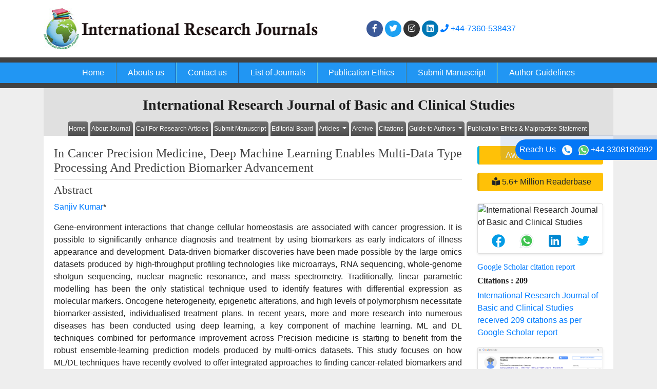

--- FILE ---
content_type: text/html; charset=UTF-8
request_url: https://www.interesjournals.org/abstract/in-cancer-precision-medicine-deep-machine-learning-enables-multidata-type-processing-and-prediction-biomarker-advancemen-98819.html
body_size: 6169
content:
	<!doctype html>
<html lang="en">
<head>
<meta charset="utf-8">
<meta name="viewport" content="width=device-width, initial-scale=1, shrink-to-fit=no">


<meta itemprop="name" content="interesjournals" />
<meta name="google-site-verification" content="0nsjphYbcR-5LQ-0DuJmpZksPq4o2RzRQ1KBJCogYME" />
<meta name="google-site-verification" content="I-0WPjHAPldD13IHQlj9Aosi5cicWPmj27WXu5GPPTI" />
<meta name="format-detection" content="telephone=no" />
<meta name="author" content="http://www.interesjournals.org/abstract/in-cancer-precision-medicine-deep-machine-learning-enables-multidata-type-processing-and-prediction-biomarker-advancemen-98819.html" />
<meta name="ROBOTS" content="INDEX,FOLLOW">
<meta name="googlebot" content="INDEX,FOLLOW">
<meta http-equiv="X-UA-Compatible" content="IE=edge" />
<link rel="canonical" href="https://www.interesjournals.org/abstract/in-cancer-precision-medicine-deep-machine-learning-enables-multidata-type-processing-and-prediction-biomarker-advancemen-98819.html">
<link rel="alternate" href="https://www.interesjournals.org/abstract/in-cancer-precision-medicine-deep-machine-learning-enables-multidata-type-processing-and-prediction-biomarker-advancemen-98819.html" hreflang="en-us" />
<!-- Bootstrap CSS -->
<link rel="shortcut icon" href="https://www.interesjournals.org/assets/images/favicon.ico" type="image/ico" />
<link rel="stylesheet" href="https://stackpath.bootstrapcdn.com/bootstrap/4.4.1/css/bootstrap.min.css" />
<link rel="stylesheet" href="https://code.ionicframework.com/ionicons/2.0.1/css/ionicons.min.css" />

<link rel="stylesheet" href="https://www.interesjournals.org/assets/css/global.css">
<link rel="stylesheet" href="https://www.interesjournals.org/assets/css/styles.css">
<link rel="stylesheet" href="https://use.fontawesome.com/releases/v5.3.1/css/all.css" />

<!-- Google tag (gtag.js) -->
<script async src="https://www.googletagmanager.com/gtag/js?id=G-E5WK75Z9KC" type="c41ad7232c842d1243d525c4-text/javascript">        
</script>
<script type="c41ad7232c842d1243d525c4-text/javascript">
    window.dataLayer = window.dataLayer || []; function gtag(){dataLayer.push(arguments);} gtag('js', new Date()); gtag('config', 'G-E5WK75Z9KC');
</script>

<script type="application/ld+json">
    {
        "@context": "https://schema.org",
        "@type": "Organization",
        "url": "http://www.interesjournals.org/abstract/in-cancer-precision-medicine-deep-machine-learning-enables-multidata-type-processing-and-prediction-biomarker-advancemen-98819.html",
        "logo": "https://www.interesjournals.org/assets/images/logo.png"
    }
</script>
<style>
    #target {position: absolute; top: 110px;}
</style>  <title>In Cancer Precision Medicine, Deep Machine Learning Enables  | 98819</title>
<meta name="keywords" content="Sanjiv Kumar, Machine learning, Multi-data type processing, Biomarker advancement, Genomics"/>
    
<meta name="description" content="Gene-environment interactions that change cellular homeostasis are associated with cancer progression. It is possible to significantly enhance diagnosis an..98819"/>
<meta name="citation_publisher" content="International Research Journals" />
<meta name="citation_journal_title" content="International Research Journal of Basic and Clinical Studies">
<meta name="citation_title" content="In Cancer Precision Medicine, Deep Machine Learning Enables Multi-Data Type Processing And Prediction Biomarker Advancement">
<meta name="citation_author" content="Sanjiv Kumar" />
<meta name="citation_year" content="2023">
<meta name="citation_volume" content="8">
<meta name="citation_issue" content="3">
<meta name="citation_doi" content="10.14303/irjbcs.2023.37">
<meta name="citation_publication_date" content="2023/06/27" />
<meta name="citation_firstpage" content="1">
<meta name="citation_lastpage" content="3">
<meta name="citation_abstract" content="Gene-environment interactions that change cellular homeostasis are associated with cancer progression. It is possible to significantly enhance diagnosis and treatment by using biomarkers as early indicators of illness appearance and development. Data-driven biomarker discoveries have been made possible by the large omics datasets produced by high-throughput profiling technologies like microarrays, RNA sequencing, whole-genome shotgun sequencing, nuclear magnetic resonance, and mass spectrometry. Traditionally, linear parametric modelling has been the only statistical technique used to identify features with differential expression as molecular markers. Oncogene heterogeneity, epigenetic alterations, and high levels of polymorphism necessitate biomarker-assisted, individualised treatment plans. In recent years, more and more research into numerous diseases has been conducted using deep learning, a key component of machine learning. ML and DL techniques combined for performance improvement across Precision medicine is starting to benefit from the robust ensemble-learning prediction models produced by multi-omics datasets. This study focuses on how ML/DL techniques have recently evolved to offer integrated approaches to finding cancer-related biomarkers and their application in precision medicine. Molecular biomarkers are physiological indications that can reveal molecular changes brought on by disease, help predict how a disease will appear, and pinpoint disease-related molecular targets. To reduce mortality in cancer pathology, it is essential to use the right biomarkers for early diagnosis and prognosis. Genetic variations, the presence of oncogenes, and epigenetic factors complicate the early diagnosis and prognosis of cancer. In recent years, data integration technologies that increased diagnostic precision and therapeutic efficacy have benefited patient clinical care. Artificial intelligence is the intelligence of machines that can sense, synthesise, and infer knowledge, as opposed to the intelligence of animals and humans.">
<meta name="citation_fulltext_html_url" content="https://www.interesjournals.org/articles/in-cancer-precision-medicine-deep-machine-learning-enables-multidata-type-processing-and-prediction-biomarker-advancement-98819.html">
<meta name="citation_pdf_url" content="https://www.interesjournals.org/articles/in-cancer-precision-medicine-deep-machine-learning-enables-multidata-type-processing-and-prediction-biomarker-advancemen.pdf">
<meta name="citation_abstract_html_url" content="https://www.interesjournals.org/abstract/in-cancer-precision-medicine-deep-machine-learning-enables-multidata-type-processing-and-prediction-biomarker-advancemen-98819.html">
</head>
<body class="bg-grey-200">

<header class="bg-white">
  <div class="container py-3">
    <div class="row align-items-center">
      <div class="col-12 col-sm-6"> <img src="https://www.interesjournals.org/assets/images/logo.png" alt="International Research Journals" class="img-fluid"> </div>
        <div class="col-12 col-sm-4">
          <nav class="social text-right"> 
<!--              <a class="icon bg-facebook" href="https://www.facebook.com/Interesjournals-1762821577139133/?ref=bookmarks" title="Click here" target="_blank"><i class="fab fa-facebook-f"></i></a> -->
              <a class="icon bg-facebook" href="https://www.facebook.com/Interesjournals/" title="Click here" target="_blank"><i class="fab fa-facebook-f"></i></a> 
<!--              <a class="icon bg-twitter" href="https://twitter.com/interesjournal" title="Click here" target="_blank"><i class="fab fa-twitter"></i></a>-->
              
              <a class="icon bg-twitter" href="https://x.com/interesjournal1" title="Click here" target="_blank"><i class="fab fa-twitter"></i></a>
              <a class="icon bg-instagram" href="https://www.instagram.com/interesjournals/" title="Click here" target="_blank"><i class="fab fa-instagram"></i></a>
              <a class="icon bg-linkedin" href="https://www.linkedin.com/company/89699352/admin/page-posts/published/" title="Click here" target="_blank"><i class="fab fa-linkedin"></i></a>
              
              <a  href="tel:+44-7360-538437" title="Click here"><i class="fa fa-phone" aria-hidden="true"></i> +44-7360-538437</a>
              
          </nav>
      </div>
      <div class="col-12 col-sm-2">

      <!------------------------------------>           
      <div id="google_translate_element" align="center"></div>
        <script type="c41ad7232c842d1243d525c4-text/javascript">
        function googleTranslateElementInit() {
        new google.translate.TranslateElement( {
        pageLanguage: 'en'
        }, 'google_translate_element' );
        }
        </script> 
        <script src="https://translate.google.com/translate_a/element.js?cb=googleTranslateElementInit" type="c41ad7232c842d1243d525c4-text/javascript"></script> 
    
    <!------------------------------------>
    
      </div> 
    </div>
  </div>
  <nav class="navbar navbar-expand-lg navbar-dark bg-blue-500 border-y-10 py-0 brd-grey-800">
    <div class="container">
     <a class="navbar-brand d-none" href="#">Navbar</a>
      <button class="navbar-toggler" type="button" data-toggle="collapse" data-target="#mainNavbar" aria-controls="mainNavbar" aria-expanded="false" aria-label="Toggle navigation">
        <span class="navbar-toggler-icon"></span>
      </button>
			<div class="collapse navbar-collapse justify-content-center" id="mainNavbar">
				<div class="navbar-nav"> 
					<a class="nav-item nav-link" href="https://www.interesjournals.org/" title="Click here">Home</a> 
					<a class="nav-item nav-link" href="https://www.interesjournals.org/about.html" title="Click here">Abouts us</a> 
					<a class="nav-item nav-link" href="https://www.interesjournals.org/contact.html" title="Click here">Contact us</a> 
					<a class="nav-item nav-link" href="https://www.interesjournals.org/journals.html" title="Click here">List of Journals</a> 
					<a class="nav-item nav-link" href="https://www.interesjournals.org/publication-ethics.html" title="Click here">Publication Ethics</a> 
					<a class="nav-item nav-link" href="https://www.interesjournals.org/submit-manuscript.html" title="Click here">Submit Manuscript</a>
					<a class="nav-item nav-link" href="https://www.interesjournals.org/guide-to-authors.html" title="Click here">Author Guidelines</a>
<!--					<a class="nav-item nav-link" href="https://www.interesjournals.org/search-results.php" title="Click here">Search</a>-->
				</div>
			</div>
    </div>
  </nav>

</header>
<div class="phonering-alo-phone phonering-alo-green phonering-alo-show bg-primary p-2 rounded-right" id="feedback">
 <div class="phonering-alo-ph-circle"></div>
  
  Reach Us <img src="https://www.interesjournals.org/assets/images/telephone-white.svg" alt="" width="20" class="ml-2">
  <img src="https://www.interesjournals.org/assets/images/whatsapp.svg" alt="" width="20" class="ml-2"> +44 3308180992</div>

<style>
  #google_translate_element {
    width:180px;
  }
 
</style>  <div class="container">
  <div class="row">
    <div class="col">
      <div class="bg-grey-300">
        <div class="row">
          <div class="col">
            <h1 class="font-size-28 text-center py-3 mb-0 fweight-700">International Research Journal of Basic and Clinical Studies</h1>
<nav class="navbar navbar-expand-lg navbar-light bg-transparent py-0"> <a class="navbar-brand d-block d-sm-none" href="#">Navbar</a>
  <button class="navbar-toggler" type="button" data-toggle="collapse" data-target="#jrnlMenu" aria-controls="jrnlMenu" aria-expanded="false" aria-label="Toggle navigation"> <span class="navbar-toggler-icon"></span> </button>
  <div class="collapse navbar-collapse justify-content-center" id="jrnlMenu">
    <div class="navbar-nav"> 
    <a class="nav-item nav-link" href="https://www.interesjournals.org/basic-clinical-studies.html" title="Click here">Home</a> 
    <a class="nav-item nav-link" href="https://www.interesjournals.org/basic-clinical-studies/about.html" title="Click here">About Journal</a> 
    <a class="nav-item nav-link" href="https://www.interesjournals.org/basic-clinical-studies/call-for-research-articles.html" title="Click here">Call For Research Articles</a> 
    <a class="nav-item nav-link" href="https://www.scholarscentral.org/submissions/basic-clinical-studies.html" title="Click here">Submit Manuscript</a> 
    <a class="nav-item nav-link" href="https://www.interesjournals.org/basic-clinical-studies/editorial-board.html" title="Click here">Editorial Board</a>
		<div class="nav-item dropdown">
			<a class="nav-link dropdown-toggle" href="https://www.interesjournals.org/basic-clinical-studies/articles-in-press.html" id="Articles" role="button" data-toggle="dropdown" aria-haspopup="true" aria-expanded="false">
				Articles
			</a>
			<div class="dropdown-menu" aria-labelledby="Articles">
				<a class="nav-item nav-link" href="https://www.interesjournals.org/basic-clinical-studies/articles-in-press.html" title="Click here">In Process</a>
<!--    		<a class="nav-item nav-link" href="https://www.interesjournals.org/basic-clinical-studies/current-issue.html" title="Click here">Current Issue</a>-->
			</div>
		</div>
    <a class="nav-item nav-link" href="https://www.interesjournals.org/basic-clinical-studies/archive.html" title="Click here">Archive</a>  
        <a class="nav-item nav-link" href="https://www.interesjournals.org/basic-clinical-studies/citations.html" title="Click here">Citations</a>  
    	<div class="nav-item dropdown">
			<a class="nav-link dropdown-toggle" href="https://www.interesjournals.org/basic-clinical-studies/guide-to-authors.html" id="Articles" role="button" data-toggle="dropdown" aria-haspopup="true" aria-expanded="false">
				Guide to Authors
			</a>
			<div class="dropdown-menu" aria-labelledby="Articles">
				<a class="nav-item nav-link" href="https://www.interesjournals.org/basic-clinical-studies/guide-to-authors.html" title="Click here">Guide to Authors</a>
    		    				<a class="nav-item nav-link" href="https://www.interesjournals.org/basic-clinical-studies/peer-review-process.html" title="Peer Review Process">Peer Review Process</a>	
                <a class="nav-item nav-link" href="https://www.interesjournals.org/basic-clinical-studies/open-access-policy.html" title="Open Access Policy">Open Access Policy</a>			</div>
		</div>
	
	<!---->
    <!--<a class="nav-item nav-link" href="https://www.interesjournals.org/basic-clinical-studies/publication-ethics.html" title="Click here">Publication Ethics & Malpractice Statement</a> -->
	<a class="nav-item nav-link" href="https://www.interesjournals.org/basic-clinical-studies/ethical-malpractices.html" title="Click here">Publication Ethics & Malpractice Statement</a>
        
</div>
  </div>
</nav>
<!--================= Manuscript Sub =====================-->
<!--===========Manuscript Sub===============-->          </div>
        </div>
      </div>
      <div class="card rounded-0 border-0">
        <div class="card-body">
          <div class="row">
            <div class="col-12 col-sm-9 text-justify">
              <h3 class="border-bottom-1 font-size-24 pb-2 grey-800 fweight-400 brd-grey-500">In Cancer Precision Medicine, Deep Machine Learning Enables Multi-Data Type Processing And Prediction Biomarker Advancement</h3>
              <h2 class="font-size-22 fweight-500 grey-800">Abstract</h2>
              <p><span class="oi oi-person"></span><a href='https://www.interesjournals.org/author/sanjiv-kumar-35353' id='hstyle' title='Sanjiv Kumar'>Sanjiv Kumar</a>*</p>
              <p><p>Gene-environment interactions that change cellular homeostasis are associated with cancer progression. It is possible to significantly enhance diagnosis and treatment by using biomarkers as early indicators of illness appearance and development. Data-driven biomarker discoveries have been made possible by the large omics datasets produced by high-throughput profiling technologies like microarrays, RNA sequencing, whole-genome shotgun sequencing, nuclear magnetic resonance, and mass spectrometry. Traditionally, linear parametric modelling has been the only statistical technique used to identify features with differential expression as molecular markers. Oncogene heterogeneity, epigenetic alterations, and high levels of polymorphism necessitate biomarker-assisted, individualised treatment plans. In recent years, more and more research into numerous diseases has been conducted using deep learning, a key component of machine learning. ML and DL techniques combined for performance improvement across Precision medicine is starting to benefit from the robust ensemble-learning prediction models produced by multi-omics datasets. This study focuses on how ML/DL techniques have recently evolved to offer integrated approaches to finding cancer-related biomarkers and their application in precision medicine. Molecular biomarkers are physiological indications that can reveal molecular changes brought on by disease, help predict how a disease will appear, and pinpoint disease-related molecular targets. To reduce mortality in cancer pathology, it is essential to use the right biomarkers for early diagnosis and prognosis. Genetic variations, the presence of oncogenes, and epigenetic factors complicate the early diagnosis and prognosis of cancer. In recent years, data integration technologies that increased diagnostic precision and therapeutic efficacy have benefited patient clinical care. Artificial intelligence is the intelligence of machines that can sense, synthesise, and infer knowledge, as opposed to the intelligence of animals and humans.</p></p>
              <nav class="nav">
                                <a href="https://www.interesjournals.org/articles/in-cancer-precision-medicine-deep-machine-learning-enables-multidata-type-processing-and-prediction-biomarker-advancement-98819.html" title="Click here" class="nav-link"><i class="fas fa-file-alt"></i> Full Text</a>
                                
                                <a href="https://www.interesjournals.org/articles/in-cancer-precision-medicine-deep-machine-learning-enables-multidata-type-processing-and-prediction-biomarker-advancemen.pdf" title="Click here" class="nav-link"><i class="far fa-file-pdf"></i> PDF</a>
                              </nav>
              <p class="lead">Share this article</p>
              <div class="social"> <a title="Click here" target="_blank" href="https://www.facebook.com/sharer.php?u=https://www.interesjournals.org/abstract/in-cancer-precision-medicine-deep-machine-learning-enables-multidata-type-processing-and-prediction-biomarker-advancemen-98819.html" class="icon bg-facebook" rel="noopener"><i class="fab fa-facebook-f"></i></a> 
                  <a title="Click here" target="_blank" href="https://twitter.com/share?url=https://www.interesjournals.org/abstract/in-cancer-precision-medicine-deep-machine-learning-enables-multidata-type-processing-and-prediction-biomarker-advancemen-98819.html" class="icon bg-twitter" rel="noopener"><i class="fab fa-twitter"></i></a> 
                  <a title="Click here" target="_blank" href="https://www.linkedin.com/shareArticle?mini=true&url=https://www.interesjournals.org/abstract/in-cancer-precision-medicine-deep-machine-learning-enables-multidata-type-processing-and-prediction-biomarker-advancemen-98819.html" class="icon bg-linkedin" rel="noopener"><i class="fab fa-linkedin-in"></i></a> 
                  <a title="Click here" target="_blank" href="https://plus.google.com/share?url=https://www.interesjournals.org/abstract/in-cancer-precision-medicine-deep-machine-learning-enables-multidata-type-processing-and-prediction-biomarker-advancemen-98819.html" class="icon bg-googleplus" rel="noopener"><i class="fab fa-google-plus-g"></i></a> </div>
            </div>
            <aside class="col-12 col-sm-3">
    <a href="https://www.interesjournals.org/basic-clinical-studies/awards-nomination.html" class="btn btn-info btn-block mb-3 border-0 border-left-4 border-info font-size-4 awards_link" ><i class="fa-light fa-award-simple"></i> Awards Nomination </a>
     
    
	    	<a href="basic-clinical-studies-online-visitors-readers-46.html" class="btn btn-warning btn-block border-0 border-left-4 border-info font-size-4 reader_link"><i class="fa fa-book-reader"></i> 5.6+ Million Readerbase</a>
    	<br />

     <!-- <div class="card rounded-0 mb-3">   
     <h4 class="card-header rounded-0 font-size-16 py-2 white heading-bg">Current Issues</h4>
    <div class="card-body"> <a href="https://www.interesjournals.org/basic-clinical-studies/current-issue.html" title="Click here"><img src="https://www.interesjournals.org/admin/flyers/international-research-journal-of-basic-and-clinical-studies-flyer.jpg" class="img-fluid" alt="International Research Journal of Basic and Clinical Studies"></a> </div>
  </div>-->
     
     <!------qrcode--------->    
<div class="card shadow-sm sidebar mb-3">
    <div class="list-group list-group-flush qr_code_image">
    <img title="QR" src="https://chart.googleapis.com/chart?chs=200x200&cht=qr&chl=httpwww.interesjournals.org%2Fabstract%2Fin-cancer-precision-medicine-deep-machine-learning-enables-multidata-type-processing-and-prediction-biomarker-advancemen-98819.html&chld=M|0&icqrf=00b1e4" alt="International Research Journal of Basic and Clinical Studies" />
    <!-- social icons-->
        <nav class="nav nav-pills social-icons-footer sidebar_social_icons a-pl-0" style="padding-left:5%;">
            <a title="Share This Article" target="_blank" class="nav-link" href="https://www.facebook.com/sharer.php?s=100&amp;p[title]=&p[url]=httpwww.interesjournals.org%2Fabstract%2Fin-cancer-precision-medicine-deep-machine-learning-enables-multidata-type-processing-and-prediction-biomarker-advancemen-98819.html" rel="noopener"><img src="https://www.interesjournals.org/assets/socials/facebook.png" alt="Facebook"/></a>

            <a title="Share This Article" target="_blank" class="nav-link" href="https://web.whatsapp.com/send?text=httpwww.interesjournals.org%2Fabstract%2Fin-cancer-precision-medicine-deep-machine-learning-enables-multidata-type-processing-and-prediction-biomarker-advancemen-98819.html" title="Share This Article" target="_blank" class="nav-link" rel="noopener"><img src="https://www.interesjournals.org/assets/socials/whatsapp.png" alt="Whatsapp"/></a>

            <a title="Share This Article" target="_blank" class="nav-link" href="https://www.linkedin.com/sharing/share-offsite/?url=httpwww.interesjournals.org%2Fabstract%2Fin-cancer-precision-medicine-deep-machine-learning-enables-multidata-type-processing-and-prediction-biomarker-advancemen-98819.html" title="Share This Article" target="_blank" class="nav-link" rel="noopener"><img src="https://www.interesjournals.org/assets/socials/linkedin.png" alt="Linkedin"/></a>

            <a title="Share This Article" target="_blank" class="nav-link" href="https://twitter.com/share?text=&url=httpwww.interesjournals.org%2Fabstract%2Fin-cancer-precision-medicine-deep-machine-learning-enables-multidata-type-processing-and-prediction-biomarker-advancemen-98819.html" class="nav-link" rel="noopener"><img src="https://www.interesjournals.org/assets/socials/twitter.png" alt="Twitter"/></a>		
        </nav>
    <!-- end icons -->
    </div>	
</div>
 
<!------qrcode end---------> 

    
    <!--==========Indexed in==============-->
    	<h6><a  target="_blank" href="https://scholar.google.com/citations?view_op=list_works&hl=en&user=slNPYo4AAAAJ" title="Click here">Google Scholar citation report</a></h6>
	 	<h6 style="font-weight:bold;">Citations : 209</h6>
	
	<p><a  target="_blank" href="https://scholar.google.com/citations?view_op=list_works&hl=en&user=slNPYo4AAAAJ" title="Click here">International Research Journal of Basic and Clinical Studies received 209 citations as per Google Scholar report</a></p>
	
	    <div class="card shadow-sm sidebar mb-3">
        <a href="https://www.interesjournals.org/basic-clinical-studies/citations.html" title="Click here"><img src="https://www.interesjournals.org/admin/citation-images/international-research-journal-of-basic-and-clinical-studies-citation.png" alt="International Research Journal of Basic and Clinical Studies" class="img-fluid p_rel" /></a>
    </div> 
        
	<!--==========Publon Url==============-->
         
   <!--==========Publon Url end==============-->   
	
        
  <div class="card rounded-0 mb-3">
    <h4 class="card-header rounded-0 font-size-16 py-2 white heading-bg">Indexed In</h4>
          <div class="list-group-flush font-size-14">
      <i class="fas fa-angle-right ml-1"></i> Google Scholar 
    </div>
        <div class="card-footer text-right p-2"> <a href="https://www.interesjournals.org/basic-clinical-studies/indexing-and-archiving.html" class="grey-800" title="Click here"><i class="icon ion-android-arrow-dropright-circle"></i> View More</a> </div>
  </div>
       
   <!--==========Indexed in end==============-->    

<!-----supplimentary issues---->    
       
<!-----supplimentary issues end---->  
   
    
  <div class="card rounded-0 mb-3">
    <h4 class="card-header rounded-0 font-size-16 py-2 white heading-bg">List of Other Journals</h4>
        <div class="list-group list-group-flush font-size-14"><a href="https://www.interesjournals.org/microbiology.html" class="list-group-item list-group-item-action p-2" title="International Research Journal of Microbiology">International Research Journal of Microbiology</a> 
    </div>
        <div class="list-group list-group-flush font-size-14"><a href="https://www.interesjournals.org/research-nursing-midwifery.html" class="list-group-item list-group-item-action p-2" title="Journal of Research in Nursing and Midwifery">Journal of Research in Nursing and Midwifery</a> 
    </div>
        <div class="list-group list-group-flush font-size-14"><a href="https://www.interesjournals.org/medicine-medical-sciences.html" class="list-group-item list-group-item-action p-2" title="Journal of Medicine and Medical Sciences">Journal of Medicine and Medical Sciences</a> 
    </div>
        <div class="list-group list-group-flush font-size-14"><a href="https://www.interesjournals.org/research-international-business-management.html" class="list-group-item list-group-item-action p-2" title="Journal of Research in International Business and Management">Journal of Research in International Business and Management</a> 
    </div>
        <div class="list-group list-group-flush font-size-14"><a href="https://www.interesjournals.org/research-nursing-midwifery.html" class="list-group-item list-group-item-action p-2" title="Journal of Research in Nursing and Midwifery">Journal of Research in Nursing and Midwifery</a> 
    </div>
        <div class="card-footer text-right p-2"> <a href="https://www.interesjournals.org/journals.html" class="grey-800" title="Click here"><i class="icon ion-android-arrow-dropright-circle"></i> View More</a> </div>
  </div>
  
    <!--========== Recomended Conferences ==================-->
  <div class="card rounded-0 mb-3">
    
      </div>
<!--========== Recomended Conferences end==============-->      
  </aside>

<style>
.nav-link {
    padding: 0.5rem 5%;
}
</style>            </div>
        </div>
      </div>
    </div>
  </div>
  <footer class="bg-grey-800 py-2 px-3">
  <div class="row align-items-center">
    <div class="col-12 col-sm-6">
      <p class="mb-0">Copyright © 2025. International Research Journals.</p>
    </div>
    <div class="col-12 col-sm-6">
      <nav class="nav font-size-12"> 
      <a class="nav-link white" href="https://www.interesjournals.org/advertise.html" title="Click here">Advertise</a> 
      <a class="nav-link white" href="https://www.interesjournals.org/terms-of-use.html" title="Click here">Terms of Use</a> 
      <a class="nav-link white" href="https://www.interesjournals.org/privacy-policy.html" title="Click here">Privacy Policy</a> 
      <a class="nav-link white" href="https://www.interesjournals.org/help.html" id="helpcls" title="Click here">Help</a> 
      </nav>
    </div>
  </div>
</footer>

<!--<a href="https://www.globaltechsummit.com" class="bell_icon" target="_blank"><img src="https://www.vizagtechsummit.com/images/bellicon.png" alt="Globaltech"></a>-->

<!-- Optional JavaScript --> 
<!-- jQuery first, then Popper.js, then Bootstrap JS --> 
<script async src="https://code.jquery.com/jquery-3.2.1.slim.min.js" type="c41ad7232c842d1243d525c4-text/javascript"></script> 
<script async src="https://cdnjs.cloudflare.com/ajax/libs/popper.js/1.12.9/umd/popper.min.js" type="c41ad7232c842d1243d525c4-text/javascript"></script> 
<script async src="https://maxcdn.bootstrapcdn.com/bootstrap/4.0.0/js/bootstrap.min.js" type="c41ad7232c842d1243d525c4-text/javascript"></script>
<!--Get the app icon js-->
<script type="c41ad7232c842d1243d525c4-text/javascript">
jQuery(function($) {
  $(window).scroll(function fix_element() {
    $('#target').css(
      $(window).scrollTop() > 100
        ? { 'position': 'fixed', 'top': '440px' }
        : { 'position': 'absolute', 'top': '440px' }
    );
    return fix_element;
  }());
});
</script>
<!--Get the app icon js end-->
<!-- <script async src="https://app.wabi-app.com/widget/js/wabi.js?phone_number=+44 3308180992&lang=en&position=left"></script> -->
<script async src="https://www.interesjournals.org/assets/js/wabi.js?phone_number=+44 3308180992&lang=en&position=left" type="c41ad7232c842d1243d525c4-text/javascript"></script>



<style>
  #helpcls {border:0;}
  
</style>  </div>
<script src="/cdn-cgi/scripts/7d0fa10a/cloudflare-static/rocket-loader.min.js" data-cf-settings="c41ad7232c842d1243d525c4-|49" defer></script></body>
</html>

--- FILE ---
content_type: text/css
request_url: https://www.interesjournals.org/assets/css/styles.css
body_size: 1179
content:
@charset "utf-8";#target,#target .txtspan,#target p{color:#059bbc}#target,.a_icon{text-align:center}#feedback,#mainNavbar .navbar-nav .nav-link,.a_icon p,.bell_icon{color:#fff}.heading-bg{background:#4c4c4c;background:-moz-linear-gradient(top,#4c4c4c 0,#2c2c2c 50%,#131313 51%,#131313 100%);background:-webkit-gradient(left top,left bottom,color-stop(0,#4c4c4c),color-stop(50%,#2c2c2c),color-stop(51%,#131313),color-stop(100%,#131313));background:-webkit-linear-gradient(top,#4c4c4c 0,#2c2c2c 50%,#131313 51%,#131313 100%);background:-o-linear-gradient(top,#4c4c4c 0,#2c2c2c 50%,#131313 51%,#131313 100%);background:-ms-linear-gradient(top,#4c4c4c 0,#2c2c2c 50%,#131313 51%,#131313 100%);background:linear-gradient(to bottom,#4c4c4c 0,#2c2c2c 50%,#131313 51%,#131313 100%)}.h1,.h2,.h3,.h4,.h5,.h6,h1,h2,h3,h4,h5,h6{font-family:"Trebuchet MS",Verdana,"sans-serif"}#mainNavbar .navbar-nav .nav-link:not(:last-child){border-right:1px solid #1e5293;box-shadow:1px 0 0 #5cc6db}#jrnlMenu .navbar-nav .nav-link{border-top-left-radius:.3rem;border-top-right-radius:.3rem;background-image:linear-gradient(to top,#4c4c4c 0,rgba(0,0,0,.5) 100%)}@media (min-width:992px){.navbar-expand-lg #mainNavbar .navbar-nav .nav-link{padding-right:1.4rem;padding-left:1.4rem}.navbar-expand-lg #jrnlMenu .navbar-nav .nav-link{color:#fff;font-size:12px;padding:5px 5px 5px 2px;margin:0 2px}}#jrnlMenu .navbar-nav .nav-link:focus,#jrnlMenu .navbar-nav .nav-link:hover{background-image:linear-gradient(to top,rgba(0,0,0,.5) 0,#4c4c4c 100%)}#feedback{position:fixed;top:17rem;right:0;z-index:1;border-top-left-radius:5rem!important;border-bottom-left-radius:5rem!important;padding:.5rem 1rem}.bg-white #feedback{top:7.16rem;right:7.2rem}#feedback div{background:#2158b3}.phonering-alo-ph-circle,.reach-us{width:120%;height:120%;top:-.5rem;left:-2rem;position:absolute;-webkit-animation:1.2s ease-in-out infinite reach-us-anim;animation:1.2s ease-in-out infinite reach-us-anim;transition:.5s;-webkit-transform-origin:50% 50%;transform-origin:50% 50%;z-index:-1}.phonering-alo-phone.phonering-alo-static .phonering-alo-ph-circle{-webkit-animation:2.2s ease-in-out infinite reach-us-anim!important;animation:2.2s ease-in-out infinite reach-us-anim!important}@-webkit-keyframes reach-us-anim{0%{-webkit-transform:rotate(0) scale(.5) skew(1deg);-webkit-opacity:.1}30%{-webkit-transform:rotate(0) scale(.7) skew(1deg);-webkit-opacity:.5}100%{-webkit-transform:rotate(0) scale(1) skew(1deg);-webkit-opacity:.1}}@-webkit-keyframes fadeInRight{0%{opacity:0;-webkit-transform:translate3d(100%,0,0);transform:translate3d(100%,0,0)}100%{opacity:1;-webkit-transform:none;transform:none}}@keyframes fadeInRight{0%{opacity:0;-webkit-transform:translate3d(100%,0,0);transform:translate3d(100%,0,0)}100%{opacity:1;-webkit-transform:none;transform:none}}@-webkit-keyframes fadeOutRight{0%{opacity:1}100%{opacity:0;-webkit-transform:translate3d(100%,0,0);transform:translate3d(100%,0,0)}}@keyframes fadeOutRight{0%{opacity:1}100%{opacity:0;-webkit-transform:translate3d(100%,0,0);transform:translate3d(100%,0,0)}}@-webkit-keyframes reach-us-anim{0%{-webkit-transform:rotate(0) scale(.5) skew(1deg);transform:rotate(0) scale(.5) skew(1deg);opacity:.1}30%{-webkit-transform:rotate(0) scale(.7) skew(1deg);transform:rotate(0) scale(.7) skew(1deg);opacity:.5}100%{-webkit-transform:rotate(0) scale(1) skew(1deg);transform:rotate(0) scale(1) skew(1deg);opacity:.1}}@keyframes{0%{-webkit-transform:rotate(0) scale(.5) skew(1deg);transform:rotate(0) scale(.5) skew(1deg);opacity:.1}30%{-webkit-transform:rotate(0) scale(.7) skew(1deg);transform:rotate(0) scale(.7) skew(1deg);opacity:.5}100%{-webkit-transform:rotate(0) scale(1) skew(1deg);transform:rotate(0) scale(1) skew(1deg);opacity:.1}}#target{font:15px arial;padding:10px 5px;margin:10px;width:100px;background:#fff;border-radius:6px;right:0;border:1px solid #fff;box-shadow:0 0 3px #000;z-index:2000;top:440px}#target a{text-decoration:none;margin:0 3px}#target p{font-size:13px;font-weight:600}.a_icon{background:#059bbc;display:inline-block;padding:7px 18px;border-radius:5px}.a_icon_1{background:#f16725}.a_icon span svg{font-size:40px;color:#fff}.a_icon p{padding:6px 0}.bell_icon{position:fixed;border-radius:3px;right:0;bottom:63px;z-index:99999;margin-bottom:6%}.bell_icon img{width:100%;max-width:160px;border-radius:8px}
/*Whatsapp style here*/
.whatup ul{list-style:none;padding:0;-webkit-transform:translate(-70px,0);-moz-transform:translate(-70px,0);
-ms-transform:translate(-70px,0);-o-transform:translate(-70px,0);transform:translate(-270px,0)}
.whatup ul li{
display:block;
/*margin:100px;*/
background:rgb(0, 123, 139)!important;width:190px;text-align:right;padding:10px;-webkit-border-radius:0 30px 30px 0;-moz-border-radius:0 30px 30px 0;
border-radius:0 30px 30px 0;-webkit-transition:all 1s;-moz-transition:all 1s;-ms-transition:all 1s;-o-transition:all 1s;
transition:all 1s}.whatup ul li:hover{-webkit-transform:translate(110px,0);-moz-transform:translate(110px,0);-ms-transform:translate(110px,0);
-o-transform:translate(110px,0);transform:translate(110px,0);background:rgb!important}.whatup ul li a{color:#fff !important;text-decoration: none!important;}.whatup ul li i{margin-left:10px;
color:#04a8b2!important;background:#fff;-webkit-border-radius:50%;-moz-border-radius:50%;border-radius:50%;width:25px;height:25px;font-size:20px;
background:#fff;-webkit-transform:rotate(0deg);-moz-transform:rotate(0deg);-ms-transform:rotate(0deg);-o-transform:rotate(0deg);transform:rotate(0deg);
padding:3px 3px 0 0}.whatup{position:fixed;top:60%; max-width: 25px;}.custom-iframe iframe{min-width:100%!important}.flyer_img img{width:100%!important}.flyer_img iframe{min-width:100%!important}
#file_name1 , #file_name2 {
	visibility:hidden !important;
	max-height: 0 !important;
	width: 10rem !important;
	max-height: 125px;
	margin-right: 10px;
}
.awards_link{
	width:100%;	
	border-color: #00b1e4 !important;
	color: #fff !important;
	background-color: #ffc107;
	border-color: #ffc107;
}
.awards_link:hover {
	color: #fff !important;
	background-color: #ef530a !important;
	border-color: #e24e0a !important;
}

--- FILE ---
content_type: text/javascript
request_url: https://www.interesjournals.org/assets/js/wabi.js?phone_number=+44%203308180992&lang=en&position=left
body_size: 2232
content:
'use strict'; /*globals document, console, XMLHttpRequest*/ function polyfill() { if (typeof Object.assign !== 'function') { // Must be writable: true, enumerable: false, configurable: true Object.defineProperty(Object, "assign", { value: function assign(target, varArgs) { // .length of function is 2 'use strict'; if (target == null) { // TypeError if undefined or null throw new TypeError('Cannot convert undefined or null to object'); } var to = Object(target); for (var index = 1; index < arguments.length; index++) { var nextSource = arguments[index]; if (nextSource != null) { // Skip over if undefined or null for (var nextKey in nextSource) { // Avoid bugs when hasOwnProperty is shadowed if (Object.prototype.hasOwnProperty.call(nextSource, nextKey)) { to[nextKey] = nextSource[nextKey]; } } } } return to; }, writable: true, configurable: true }); } } polyfill(); (function (window, document, elemTag, srcUrl, r, a, m) { a = document.createElement(elemTag); m = document.getElementsByTagName(elemTag)[0]; a.async = 1; a.src = srcUrl; m.parentNode.insertBefore(a, m); })(window, document, 'script', 'https://www.googletagmanager.com/gtag/js?id=UA-115538286-1'); window.dataLayer = window.dataLayer || []; // (function (window, document, elemTag, srcUrl, r, a, m) { // a = document.createElement(elemTag); // m = document.getElementsByTagName(elemTag)[0]; // a.async = 1; // a.src = srcUrl; // m.parentNode.insertBefore(a, m); // })(window, document, 'script', '//pagead2.googlesyndication.com/pagead/js/adsbygoogle.js'); // // (window.adsbygoogle = window.adsbygoogle || []).push({ // google_ad_client: "ca-pub-1287965589478199", // enable_page_level_ads: true // }); (function () { var DEBUG = true; var serverHost = 'https://app.wabi-app.com'; var lang = ''; var phoneNumber = 'undefined'; var position = 'right'; var gaId = 'UA-115538286-1'; var Util = { isMobile: function () { return (/Android|webOS|iPhone|iPad|iPod|BlackBerry|IEMobile|Opera Mini/i.test(navigator.userAgent)); }, addResetCss: function () { var cssId = 'wabiCss'; // you could encode the css path itself to generate id.. if (!document.getElementById(cssId)) { var head = document.getElementsByTagName('head')[0]; var link = document.createElement('link'); link.id = cssId; link.rel = 'stylesheet'; link.type = 'text/css'; link.href = 'https://cdnjs.cloudflare.com/ajax/libs/yui/3.18.1/cssnormalize-context/cssnormalize-context-min.css'; link.media = 'all'; head.appendChild(link); } } }; function init() { Util.addResetCss(); var wabiWidgets = document.querySelectorAll('.wabi-chat-widget'); if (wabiWidgets && wabiWidgets.length > 0) { return; } var wabiElem = document.createElement('div'); wabiElem.setAttribute('class', 'wabi-chat-widget yui3-normalized'); wabiElem.style.width = 'unset'; wabiElem.style.minWidth = '0'; inflateWabiWidget(wabiElem); document.body.appendChild(wabiElem); } function inflateWabiWidget(wabiWidget) { window.addEventListener('message', function (e) { var command = e.data && e.data.command; if (command === 'wabi_toggle_window') { if (screen.width < (420 + 32)) { wabiWindow.style.width = Math.max(screen.width - 32, 340) + "px"; } // if (isMobile() && !phoneNumber) { // if client didnt provide us phone number and its mobile, we need higher height to accomodate the .. // wabiWindow.style.height = "360px"; // } var label = e.data.source; if (wabiWindow.style.opacity === '0') { logEvent('window_show', { event_category: 'widget', event_label: label }); wabiWindow.style.display = 'inline'; setTimeout(function () { wabiWindow.style.opacity = "1"; }, 0); } else { logEvent('window_hide', { event_category: 'widget', event_label: label }); wabiWindow.style.opacity = "0"; setTimeout(function () { wabiWindow.style.display = 'none'; }, 100); } } else if (command === 'wabi_window_ready') { for (var i = 0; i < this.frames.length; i++) { var frame = this.frames[i]; frame.postMessage('wabi_window_ready', '*'); } } else if (command === 'wabi_show_button') { wabiButton.style.display = 'inline'; } else if (command === 'open_wabi_website') { var utmMedium = window.location.hostname; window.open('https://www.wabi-app.com/?utm_source=wabi-widget&utm_medium=' + utmMedium + '&utm_campaign=powered-by', '_blank'); } }); var innerElem = document.createElement('div'); // innerElem.style.border = 'none'; // innerElem.style.overflow = 'hidden'; // innerElem.style.background = 'none'; // innerElem.style.bottom = "18px"; // var right = isMobile() ? "4px" : "18px"; // innerElem.style.right = right; // innerElem.style.display = "inline"; // innerElem.style.padding = "0px"; // innerElem.style.position = "fixed"; // innerElem.style.top = "auto"; // innerElem.style.height = "100px"; // innerElem.style.width = "100px"; innerElem.style.zIndex = "2147483646"; innerElem.setAttribute('class', 'yui3-normalized'); var wabiButton = createWidgetButton(innerElem); wabiButton.setAttribute('class', 'yui3-normalized'); var wabiWindow = createWidgetWindow(innerElem); wabiWindow.setAttribute('class', 'yui3-normalized'); wabiWidget.appendChild(innerElem); wabiWidget.setAttribute('data-wabi-inflated', 'true'); } function createWidgetButton(wabiWidget) { var iframe = document.createElement('iframe'); var scriptUrl = serverHost + '/widget/button?phone_number=' + phoneNumber; if (lang) { scriptUrl += '&lang=' + lang; } if (window.location.hostname) { scriptUrl += '&host=' + encodeURIComponent(window.location.hostname); } iframe.setAttribute('id', 'wabi-floating-button'); iframe.setAttribute('src', scriptUrl); iframe.setAttribute('width', '80px'); iframe.setAttribute('frameborder', '0'); iframe.setAttribute('allowtransparency', 'true'); iframe.setAttribute('allowfullscreen', 'true'); iframe.setAttribute('scrolling', 'no'); iframe.style.height = "80px"; iframe.style.width = "80px"; iframe.style.border = 'none'; iframe.style.overflow = 'hidden'; iframe.style.background = 'none'; iframe.style.display = "none"; iframe.style.padding = "0px"; iframe.style.bottom = "18px"; var margin = Util.isMobile() ? "4px" : "18px"; if (position === 'left') { iframe.style.left = margin; } else { iframe.style.right = margin; } iframe.style.position = "fixed"; iframe.style.top = "auto"; iframe.style.zIndex = "2147483646"; wabiWidget.appendChild(iframe); return iframe; } function createWidgetWindow(wabiWidget) { var isMobile = Util.isMobile(); var iframe = document.createElement('iframe'); var scriptUrl = serverHost + '/widget/window?phone_number=' + phoneNumber; if (lang) { scriptUrl += '&lang=' + lang; } iframe.setAttribute('id', 'wabi-window'); iframe.setAttribute('src', scriptUrl); iframe.setAttribute('width', '80px'); iframe.setAttribute('frameborder', '0'); iframe.setAttribute('allowtransparency', 'true'); iframe.setAttribute('allowfullscreen', 'true'); iframe.setAttribute('scrolling', 'no'); iframe.style.border = 'none'; iframe.style.overflow = 'hidden'; iframe.style.background = 'white'; iframe.style.borderRadius = '9pt'; iframe.style.bottom = "128px"; var margin = isMobile ? "14px" : "28px"; if (position === 'left') { iframe.style.left = margin; } else { iframe.style.right = margin; } iframe.style.boxShadow = "rgba(0, 0, 0, 0.15) 0px 3pt 12pt"; iframe.style.width = "440px"; // min 340px if (lang === 'de') { // temp fix - need more space for de iframe.style.height = isMobile ? "370px" : "360px"; } else { iframe.style.height = isMobile ? "360px" : "330px"; } iframe.style.display = "none"; iframe.style.opacity = '0'; // if (DEBUG) { // iframe.style.opacity = '1'; // iframe.style.display = "inline"; // } iframe.style.transition = 'opacity 0.1s linear, height 0.1s linear, width 0.1s linear'; iframe.style.padding = "0px"; iframe.style.position = "fixed"; iframe.style.top = "auto"; iframe.style.zIndex = "2147483646"; wabiWidget.appendChild(iframe); return iframe; } function logEvent(action, options) { // console.log('ga.event, action=' + action + ', options=' + (options ? JSON.stringify(options) : options)); var opts = options || {}; Object.assign(opts, { 'send_to': gaId }); wabi_gtag('event', action, opts); } function initGA() { wabi_gtag('js', new Date()); wabi_gtag('config', gaId); window.addEventListener('message', function (e) { var command = e.data && e.data.command; if (command === 'log_event') { var action = e.data.action; if (!action) { return; } logEvent(action, e.data.options); } }); } function wabi_gtag() { window.dataLayer.push(arguments); } initGA(); init(); }());